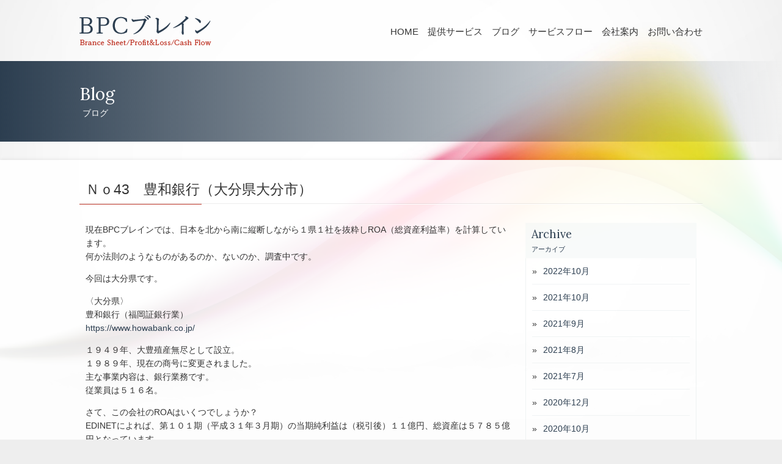

--- FILE ---
content_type: text/html; charset=UTF-8
request_url: https://bpc1.jp/staff-blog/%EF%BD%8E%EF%BD%8F43%E3%80%80%E8%B1%8A%E5%92%8C%E9%8A%80%E8%A1%8C%EF%BC%88%E5%A4%A7%E5%88%86%E7%9C%8C%E5%A4%A7%E5%88%86%E5%B8%82%EF%BC%89/
body_size: 14242
content:
<!doctype html>
<html>

<head>
<meta charset="UTF-8">
<meta http-equiv="X-UA-Compatible" content="IE=Edge,chrome=1">

<meta name="viewport" content="target-densitydpi=device-dpi, width=1040, maximum-scale=1.0, user-scalable=yes">
<meta name="format-detection" content="telephone=no">

<meta name="Keywords" content="">
<meta name="Description" content="">

<title>Ｎｏ43　豊和銀行（大分県大分市） | 株式会社BPCブレイン</title>

<link rel="stylesheet" type="text/css" href="/css/default.css">
<link rel="stylesheet" type="text/css" href="/css/common.css">

<!--[if lt IE 9]>
<script type="text/javascript" src="/lib/html5shiv-printshiv.js"></script>
<script type="text/javascript">document.createElement('main');</script>
<![endif]-->
<script src="/lib/jquery-1.8.3.min.js"></script>
<script src="/lib/heightLine.js"></script>
<script src="/lib/common.js"></script>


<link rel='dns-prefetch' href='//s.w.org' />
		<script type="text/javascript">
			window._wpemojiSettings = {"baseUrl":"https:\/\/s.w.org\/images\/core\/emoji\/12.0.0-1\/72x72\/","ext":".png","svgUrl":"https:\/\/s.w.org\/images\/core\/emoji\/12.0.0-1\/svg\/","svgExt":".svg","source":{"concatemoji":"https:\/\/bpc1.jp\/cms\/wp-includes\/js\/wp-emoji-release.min.js?ver=5.4.18"}};
			/*! This file is auto-generated */
			!function(e,a,t){var n,r,o,i=a.createElement("canvas"),p=i.getContext&&i.getContext("2d");function s(e,t){var a=String.fromCharCode;p.clearRect(0,0,i.width,i.height),p.fillText(a.apply(this,e),0,0);e=i.toDataURL();return p.clearRect(0,0,i.width,i.height),p.fillText(a.apply(this,t),0,0),e===i.toDataURL()}function c(e){var t=a.createElement("script");t.src=e,t.defer=t.type="text/javascript",a.getElementsByTagName("head")[0].appendChild(t)}for(o=Array("flag","emoji"),t.supports={everything:!0,everythingExceptFlag:!0},r=0;r<o.length;r++)t.supports[o[r]]=function(e){if(!p||!p.fillText)return!1;switch(p.textBaseline="top",p.font="600 32px Arial",e){case"flag":return s([127987,65039,8205,9895,65039],[127987,65039,8203,9895,65039])?!1:!s([55356,56826,55356,56819],[55356,56826,8203,55356,56819])&&!s([55356,57332,56128,56423,56128,56418,56128,56421,56128,56430,56128,56423,56128,56447],[55356,57332,8203,56128,56423,8203,56128,56418,8203,56128,56421,8203,56128,56430,8203,56128,56423,8203,56128,56447]);case"emoji":return!s([55357,56424,55356,57342,8205,55358,56605,8205,55357,56424,55356,57340],[55357,56424,55356,57342,8203,55358,56605,8203,55357,56424,55356,57340])}return!1}(o[r]),t.supports.everything=t.supports.everything&&t.supports[o[r]],"flag"!==o[r]&&(t.supports.everythingExceptFlag=t.supports.everythingExceptFlag&&t.supports[o[r]]);t.supports.everythingExceptFlag=t.supports.everythingExceptFlag&&!t.supports.flag,t.DOMReady=!1,t.readyCallback=function(){t.DOMReady=!0},t.supports.everything||(n=function(){t.readyCallback()},a.addEventListener?(a.addEventListener("DOMContentLoaded",n,!1),e.addEventListener("load",n,!1)):(e.attachEvent("onload",n),a.attachEvent("onreadystatechange",function(){"complete"===a.readyState&&t.readyCallback()})),(n=t.source||{}).concatemoji?c(n.concatemoji):n.wpemoji&&n.twemoji&&(c(n.twemoji),c(n.wpemoji)))}(window,document,window._wpemojiSettings);
		</script>
		<style type="text/css">
img.wp-smiley,
img.emoji {
	display: inline !important;
	border: none !important;
	box-shadow: none !important;
	height: 1em !important;
	width: 1em !important;
	margin: 0 .07em !important;
	vertical-align: -0.1em !important;
	background: none !important;
	padding: 0 !important;
}
</style>
	<link rel='stylesheet' id='wp-block-library-css'  href='https://bpc1.jp/cms/wp-includes/css/dist/block-library/style.min.css?ver=5.4.18' type='text/css' media='all' />
<link rel='https://api.w.org/' href='https://bpc1.jp/wp-json/' />
<link rel="EditURI" type="application/rsd+xml" title="RSD" href="https://bpc1.jp/cms/xmlrpc.php?rsd" />
<link rel="wlwmanifest" type="application/wlwmanifest+xml" href="https://bpc1.jp/cms/wp-includes/wlwmanifest.xml" /> 
<link rel='prev' title='Ｎｏ42　リンガーハット（長崎県長崎市）' href='https://bpc1.jp/staff-blog/%ef%bd%8e%ef%bd%8f42%e3%80%80%e3%83%aa%e3%83%b3%e3%82%ac%e3%83%bc%e3%83%8f%e3%83%83%e3%83%88%ef%bc%88%e9%95%b7%e5%b4%8e%e7%9c%8c%e9%95%b7%e5%b4%8e%e5%b8%82%ef%bc%89/' />
<link rel='next' title='Ｎｏ44　旭有機材（宮崎県延岡市）' href='https://bpc1.jp/staff-blog/%ef%bd%8e%ef%bd%8f44%e3%80%80%e6%97%ad%e6%9c%89%e6%a9%9f%e6%9d%90%ef%bc%88%e5%ae%ae%e5%b4%8e%e7%9c%8c%e5%bb%b6%e5%b2%a1%e5%b8%82%ef%bc%89/' />
<meta name="generator" content="WordPress 5.4.18" />
<link rel="canonical" href="https://bpc1.jp/staff-blog/%ef%bd%8e%ef%bd%8f43%e3%80%80%e8%b1%8a%e5%92%8c%e9%8a%80%e8%a1%8c%ef%bc%88%e5%a4%a7%e5%88%86%e7%9c%8c%e5%a4%a7%e5%88%86%e5%b8%82%ef%bc%89/" />
<link rel='shortlink' href='https://bpc1.jp/?p=176' />
<link rel="alternate" type="application/json+oembed" href="https://bpc1.jp/wp-json/oembed/1.0/embed?url=https%3A%2F%2Fbpc1.jp%2Fstaff-blog%2F%25ef%25bd%258e%25ef%25bd%258f43%25e3%2580%2580%25e8%25b1%258a%25e5%2592%258c%25e9%258a%2580%25e8%25a1%258c%25ef%25bc%2588%25e5%25a4%25a7%25e5%2588%2586%25e7%259c%258c%25e5%25a4%25a7%25e5%2588%2586%25e5%25b8%2582%25ef%25bc%2589%2F" />
<link rel="alternate" type="text/xml+oembed" href="https://bpc1.jp/wp-json/oembed/1.0/embed?url=https%3A%2F%2Fbpc1.jp%2Fstaff-blog%2F%25ef%25bd%258e%25ef%25bd%258f43%25e3%2580%2580%25e8%25b1%258a%25e5%2592%258c%25e9%258a%2580%25e8%25a1%258c%25ef%25bc%2588%25e5%25a4%25a7%25e5%2588%2586%25e7%259c%258c%25e5%25a4%25a7%25e5%2588%2586%25e5%25b8%2582%25ef%25bc%2589%2F&#038;format=xml" />
</head>

<body>
<div id="wrapper">
	<header>
		<div class="cf" id="in-header">

			<div id="logo"><a href="/" class="imghover"><img src="/img/common/logo.png" alt="BPCブレイン"></a></div>
			<nav>
				<ul class="cf" id="in-nav">
					<li><a href="/" class="trans-ease">HOME</a></li>
					<li><a href="/service/" class="trans-ease">提供サービス</a></li>
					<!--<li><a href="/approach-case/" class="trans-ease">取り組み事例</a></li>-->
					<li><a href="/blog/" class="trans-ease">ブログ</a></li>
					<li><a href="/flow/" class="trans-ease">サービスフロー</a></li>
					<li><a href="/company/" class="trans-ease">会社案内</a></li>
					<li><a href="/contact/" class="trans-ease">お問い合わせ</a></li>
				</ul>
			</nav><!-- /nav -->

		</div>
	</header><!-- /header -->


	<div id="content">
		<div class="cf" id="in-content">
			<div id="page-ttl">
				<div class="in">
					<h1>Blog<span>ブログ</span></h1>
				</div>
			</div>

			<main>
				<article>
					<section>
						<div class="cf in">
						
							<h1 class="ttl01"><span>Ｎｏ43　豊和銀行（大分県大分市）</span></h1>
							<div class="cf in-in-sec post-container" id="in-sec-left">
								<p>現在BPCブレインでは、日本を北から南に縦断しながら１県１社を抜粋しROA（総資産利益率）を計算しています。<br />
何か法則のようなものがあるのか、ないのか、調査中です。</p>
<p>今回は大分県です。</p>
<p>〈大分県〉<br />
豊和銀行（福岡証銀行業）<br />
<a href="https://www.howabank.co.jp/" rel="noopener" target="_blank">https://www.howabank.co.jp/</a></p>
<p>１９４９年、大豊殖産無尽として設立。<br />
１９８９年、現在の商号に変更されました。<br />
主な事業内容は、銀行業務です。<br />
従業員は５１６名。</p>
<p>さて、この会社のROAはいくつでしょうか？<br />
EDINETによれば、第１０１期（平成３１年３月期）の当期純利益は（税引後）１１億円、総資産は５７８５億円となっています。</p>
<p>ROA＝１１億円／５７８５億円＝０．２％</p>
<p>展開されている店舗数と地域は、大分県３９店舗、福岡県２店舗、熊本県１店舗となっています。<br />
ホームページを見てみると「ほうわサンクスサービス」というのが目につきました。<br />
内容を見てみると、豊和銀行のATMの他、ゆうちょ銀行、セブン銀行、ローソン銀行のATMの利用手数料が「いつでも何度でも」無料だそうです。<br />
また、振込手数料も無料または割引になっているそうです。<br />
最近では、みずほ銀行や三菱UFJ銀行などのATM利用手数料、振込手数料等が値上げされるという話題ばかりだったので、驚きました。<br />
利用されている方々は、地域に根差した自分の銀行として愛着がわきそうですね。<br />
（staff／teratani）</p>
<p>次回は宮崎県です。</p>
<p>宜しければ、前回までのブログも御覧ください。<br />
これまで縦断した都道府県（４２／４７都道府県）　⇒北海道、青森県、秋田県、岩手県、山形県、宮城県、福島県、新潟県、栃木県、群馬県、茨城県、千葉県、埼玉県、東京都、神奈川県、山梨県、長野県、富山県、石川県、福井県、岐阜県、静岡県、愛知県、三重県、滋賀県、奈良県、和歌山県、京都府、大阪府、兵庫県、岡山県、広島県、鳥取県、島根県、山口県、香川県、徳島県、愛媛県、高知県、福岡県、佐賀県、長崎県</p>
							</div>


																					

							



<div class="in-in-sec" id="in-sec-right">
	<div class="mb20 side-nav">
		<h5>Archive<span>アーカイブ</span></h5>
		<ul>
				<li><a href='https://bpc1.jp/staff-blog/2022/10/'>2022年10月</a></li>
	<li><a href='https://bpc1.jp/staff-blog/2021/10/'>2021年10月</a></li>
	<li><a href='https://bpc1.jp/staff-blog/2021/09/'>2021年9月</a></li>
	<li><a href='https://bpc1.jp/staff-blog/2021/08/'>2021年8月</a></li>
	<li><a href='https://bpc1.jp/staff-blog/2021/07/'>2021年7月</a></li>
	<li><a href='https://bpc1.jp/staff-blog/2020/12/'>2020年12月</a></li>
	<li><a href='https://bpc1.jp/staff-blog/2020/10/'>2020年10月</a></li>
	<li><a href='https://bpc1.jp/staff-blog/2020/08/'>2020年8月</a></li>
	<li><a href='https://bpc1.jp/staff-blog/2020/07/'>2020年7月</a></li>
	<li><a href='https://bpc1.jp/staff-blog/2020/06/'>2020年6月</a></li>
	<li><a href='https://bpc1.jp/staff-blog/2020/05/'>2020年5月</a></li>
	<li><a href='https://bpc1.jp/staff-blog/2020/04/'>2020年4月</a></li>
	<li><a href='https://bpc1.jp/staff-blog/2020/03/'>2020年3月</a></li>
	<li><a href='https://bpc1.jp/staff-blog/2017/12/'>2017年12月</a></li>
	<li><a href='https://bpc1.jp/staff-blog/2017/11/'>2017年11月</a></li>
	<li><a href='https://bpc1.jp/staff-blog/2017/10/'>2017年10月</a></li>
		</ul>
	</div><!-- /side-nav -->
	
	<div class="mb30 side-nav">
		<h5>Category<span>カテゴリー</span></h5>
		<ul>
				<li class="cat-item cat-item-12"><a href="https://bpc1.jp/cat-b/topix/">TOPIX</a>
</li>
	<li class="cat-item cat-item-13"><a href="https://bpc1.jp/cat-b/%e9%a3%af%e5%a1%9a%e5%bc%8f%e7%b5%8c%e5%96%b6%e6%94%b9%e5%96%84%e8%a8%88%e7%94%bb/">飯塚式経営改善計画</a>
</li>
	<li class="cat-item cat-item-14"><a href="https://bpc1.jp/cat-b/%e9%a3%af%e5%a1%9a%e5%bc%8f%e7%b5%8c%e5%96%b6%e6%94%b9%e5%96%84%e8%a8%88%e7%94%bb%ef%bc%8f%e7%ac%ac%ef%bc%93%e6%ae%b5%e9%9a%8e%ef%bc%8f%e7%8f%be%e7%8a%b6%e5%88%86%e6%9e%90/">飯塚式経営改善計画／第３段階／現状分析</a>
</li>
	<li class="cat-item cat-item-15"><a href="https://bpc1.jp/cat-b/%e8%b2%a1%e5%8b%99%e5%88%86%e6%9e%90/">財務分析</a>
<ul class='children'>
	<li class="cat-item cat-item-16"><a href="https://bpc1.jp/cat-b/%e6%97%a5%e6%9c%ac%e7%b8%a6%e6%96%ad%e3%80%80%ef%bd%92%ef%bd%8f%ef%bd%81%e5%88%86%e6%9e%90/">日本縦断　ＲＯＡ分析</a>
</li>
	<li class="cat-item cat-item-17"><a href="https://bpc1.jp/cat-b/%e6%97%a5%e6%9c%ac%e7%b8%a6%e6%96%ad%e3%80%80%ef%bd%92%ef%bd%8f%ef%bd%93%e5%88%86%e6%9e%90/">日本縦断　ＲＯＳ分析</a>
</li>
</ul>
</li>
	<li class="cat-item cat-item-19"><a href="https://bpc1.jp/cat-b/%e3%80%90%e5%ae%9f%e8%b7%b5%e4%bc%81%e7%94%bb%e7%ac%ac%e4%b8%80%e5%bc%be%e3%80%91%e3%80%80%e6%97%a5%e6%9c%ac%e6%a0%aa%e6%8a%95%e8%b3%87/">【実践企画第一弾】　日本株投資</a>
</li>
	<li class="cat-item cat-item-21"><a href="https://bpc1.jp/cat-b/%e3%80%90%e5%ae%9f%e8%b7%b5%e4%bc%81%e7%94%bb%e7%ac%ac%e4%ba%8c%e5%bc%be%e3%80%91%e3%80%80%e5%85%88%e7%89%a9%e5%8f%96%e5%bc%95/">【実践企画第二弾】　先物取引</a>
</li>
	<li class="cat-item cat-item-22"><a href="https://bpc1.jp/cat-b/%e3%80%90%e5%ae%9f%e8%b7%b5%e4%bc%81%e7%94%bb%e7%ac%ac%e4%b8%89%e5%bc%be%e3%80%91%e7%ab%b6%e5%a3%b2/">【実践企画第三弾】競売</a>
</li>
		</ul>
	</div><!-- /side-nav -->
</div><!-- /in-in-sec -->
							<hr class="mt30 mb30 border-solid">
							<p class="alignC"><a href="/blog/">&laquo;&nbsp;一覧へ戻る</a></p>
						</div>
					</section><!-- /section -->
				</article><!-- /article -->
			</main><!-- /main -->



			<aside>
				<section id="btn-external">
					<div class="cf in">
						<div class="fltL"><a href="http://iizuka.tax-a.com/" target="_blank" class="imghover"><img src="/img/common/btn_ex_zeirishi.jpg" alt=""></a></div>
						<div class="fltR"><a href="http://gyousei1.jp/" target="_blank" class="imghover"><img src="/img/common/btn_ex_gyousei.jpg" alt=""></a></div>
					</div>
				</section><!-- /section -->
			</aside><!-- /aside -->
		</div><!-- /in-content -->
	</div><!-- /content -->



	<footer>
		<div id="in-footer">
			<h1>株式会社 BPCブレイン</h1>
			<p>〒330-0063 埼玉県さいたま市浦和区高砂2-8-4 市川ビル4階<br>TEL: 048-755-9997</p>
			<p id="copyright">&copy; 2015 BPCブレイン</p>
		</div>
	</footer><!-- /footer -->
</div><!-- /wrapper -->
<script type='text/javascript' src='https://bpc1.jp/cms/wp-includes/js/wp-embed.min.js?ver=5.4.18'></script>
<script>
  (function(i,s,o,g,r,a,m){i['GoogleAnalyticsObject']=r;i[r]=i[r]||function(){
  (i[r].q=i[r].q||[]).push(arguments)},i[r].l=1*new 
Date();a=s.createElement(o),
  m=s.getElementsByTagName(o)[0];a.async=1;a.src=g;m.parentNode.insertBefore(a,m)
  })(window,document,'script','//www.google-analytics.com/analytics.js','ga');

  ga('create', 'UA-71407158-1', 'auto');
  ga('send', 'pageview');
</script>
</body>
</html>

--- FILE ---
content_type: text/css
request_url: https://bpc1.jp/css/default.css
body_size: 1930
content:
@charset "utf-8";


/* -- Reset Stylesheet html5 ------------------------------------------------*/
html, body, div, span, object, iframe, h1, h2, h3, h4, h5, h6, p, blockquote, pre, abbr, address, cite, code, del, dfn, em, img, ins, kbd, q, samp, small, strong, sub, sup, var, b, i, dl, dt, dd, ol, ul, li, fieldset, form, label, legend, table, caption, tbody, tfoot, thead, tr, th, td, article, aside, canvas, details, figcaption, figure, footer, header, hgroup, menu, nav, section, summary, time, mark, audio, video { margin:0; padding:0; border:0; outline:0; font-size:100%; vertical-align:baseline; background:transparent; }
body { line-height:1.6; }
article, aside, details, figcaption, figure, footer, header, hgroup, menu, nav, section { display:block; }
ul, ol { list-style:none; }
blockquote, q { quotes:none; }
blockquote:before, blockquote:after, q:before, q:after { content:''; content:none; }
a { margin:0; padding:0; font-size:100%; vertical-align:baseline; background:transparent; }
img { vertical-align:bottom; }


/* -- Essential -------------------------------------------------------------*/
ins { color:#000; text-decoration:none; background-color:#ff9; }
mark { background-color:#ff9; color:#000; font-style:italic; font-weight:bold; }
del { text-decoration:line-through; }
abbr[title], dfn[title] { border-bottom:1px dotted; cursor:help; }
table { border-collapse:collapse; border-spacing:0; }
input, select { vertical-align:middle; }
hr { display:none; }

/* clearfix */
.cf:after { visibility:hidden; display:block; font-size:0; content:" "; clear:both; height:0; }
*html .cf { zoom:1; } /* IE6 */
*:first-child+html .cf { zoom:1; } /* IE7 */


/* Essential default */
html { height:100%; }
body { height:100%; font-family:"メイリオ", meiryo, Verdana, sans-serif; font-size:13px; color:#333; -webkit-text-size-adjust:none; background:#eee; }

p { margin:0 0 1em 0; padding-top:0; }
img { max-width:100%; height:auto; }


@media print {}



--- FILE ---
content_type: text/css
request_url: https://bpc1.jp/css/common.css
body_size: 17043
content:
@charset "utf-8";
@import url(https://fonts.googleapis.com/css?family=Lora);


/*-- Anchor -------------------------------------------------------------*/
a { resize:none; }
a:link { color:#2c3e50; text-decoration:none; }
a:visited { color:#2c3e50; text-decoration:none; }
a:hover { text-decoration:underline; }
a:active { text-decoration:none; }


/*-- Structure -------------------------------------------------------------*/
#wrapper {
	background:url(../img/common/bg.jpg) center -290px no-repeat fixed;
	background-size:1700px auto;
}

header {
}
	#in-header {
		width:1020px;
		margin:0 auto;
		padding:25px 0;
	}

footer {
	clear:both;
	padding:15px 0 5px;
	color:#fff;
	background:#2c3e50;
}
	#in-footer {
		width:1020px;
		margin:0 auto;
	}

nav { float:right; }
nav ul#in-nav { padding-top:15px; }
nav ul#in-nav li { float:left; margin-left:15px; }
nav ul#in-nav li a { font-size:15px; color:#333; text-decoration:none; }
nav ul#in-nav li a:hover { color:#c0392b; }


#content { clear:both; }
#in-content { }

main { display:block;  }
aside { }

/* list[none] */
.list-none { list-style:inside none; margin-bottom:0.75em; }
.list-none li { margin:0 0 0.75em 1em; text-indent:-1em; }
.list-none li:last-child { margin-bottom:0; }

/* list[disc] */
.list-disc { list-style:inside disc; margin-bottom:0.75em; }
.list-disc li { margin-left:1em; text-indent:-1em; }
.list-disc li:last-child { margin-bottom:0; }

/* list [decimal] */
ol { list-style:inside decimal; margin-bottom:0.75em; }
ol li { margin:0 0 0.75em 1.3em; text-indent:-1.3em; }
ol li:last-child { margin-bottom:0; }

.dl01 { }
.dl01 dt,
.dl01 dd { }
.dl01 dt { }
.dl01 dd { }

/* pagetop */
.pagetop { clear:both; width:100%; margin:10px auto; font-size:0.85em; text-align:right; }
.pagetop a { color:; text-decoration:none; }


/*-- Header ----------------------------------------------------------------*/
#logo { float:left; }


/*-- Footer ----------------------------------------------------------------*/
footer #in-footer h1 { margin-bottom:10px; font-weight:normal; font-size:1.2em; }
#copyright { clear:both; margin:15px 0 0; padding:0; font-size:0.85em; }



/*-- Main ------------------------------------------------------------------*/
article { background:rgba(255,255,255,0.9); box-shadow:0 0 6px rgba(0,0,0,.1); }
section { clear:both; }
section .in { width:1020px; margin:0 auto; padding:30px 0; }
section .in .in-in-sec { margin:0 10px; }

section#btn-external { background:#fff; }
section#btn-external .in { padding:60px 0; }

#page-ttl {
	margin:0 0 30px;
	width:100%;
	background-color: rgba(44,62,80,0);
	background-image: -webkit-linear-gradient(left, #2c3e50, rgba(44,62,80,0));
	background-image: -moz-linear-gradient(left, #2c3e50, rgba(44,62,80,0));
	background-image: -o-linear-gradient(left, #2c3e50, rgba(44,62,80,0));
	background-image: -ms-linear-gradient(left, #2c3e50, rgba(44,62,80,0));
	background-image: linear-gradient(to right, #2c3e50, rgba(44,62,80,0));
}
	#page-ttl .in {
		width:1020px;
		margin:0 auto;
		padding:40px 0;
	}
		#page-ttl .in h1 {
			line-height:1;
			font-family:'Lora', serif;
			font-weight:normal;
			font-size:2.2em;
			color:#fff;
		}
		#page-ttl .in h1 span {
			display:block;
			margin:10px 5px 0;
			font-family:"メイリオ", meiryo, Verdana, sans-serif;
			font-size:0.5em;
		}

.ttl01 { clear:both; margin:0 0 30px; font-weight:normal; font-size:1.8em; }
.ttl01 span { padding-left:10px; }
.ttl01:after { content:""; display:block; width:100%; height:1px; margin:5px 0 0; background:#fff; box-shadow:0 -1px rgba(0,0,0,.07), inset 200px 0 #c0392b; }



/**
 * 会社案内
 * ----------------------------------------------------------------------------
 */
#bpc-block { }
#bpc-block div.in-bpc-block { float:left; margin:0 50px 0 0; }
#bpc-block div.in-bpc-block:last-child { margin:0; }

#image-daiyo { float:right; margin-left:50px; }

.tbl-dl {
	font-size:1.1em;
}
.tbl-dl dt,
.tbl-dl dd {
}
.tbl-dl dt {
	width:6em;
	padding:0 0 0 0.75em;
}
.tbl-dl dd {
	margin:-1.6em 0 1em;
	padding:0 0 1em 7em;
	border-bottom:solid 1px #2c3e50;
}

#company-info {}
#company-info .fltL { width:460px; }
#company-info .fltR { width:460px; }

#company-info .fltR { position:relative; font-size:1.1em; }
#company-info .fltR h2 { font-size:0.9em; margin-bottom:20px; }
#company-info .fltR p { margin:0; line-height:1; }

.lh-18 { line-height:1.8 !important; }

#btn-company-contact { position:absolute; bottom:1em; left:0; width:100%; }
#btn-company-contact a { display:block; padding:1em 0; width:100%; text-align:center; text-decoration:none; font-size:1.2em; color:#fff; background:#c0392b; border:solid 1px rgba(0,0,0,0); }
#btn-company-contact a:hover { color:#c0392b; background:none; border:solid 1px #c0392b; }

.post-container { font-size:1.1em; }


/**
 * お知らせ
 * ----------------------------------------------------------------------------
 */
.news-dl {}
.news-dl dt, .news-dl dd { color:#333; }
.news-dl dt { margin-bottom:0.35em; }
.news-dl dd { margin-bottom:1em; font-size:1.2em; }
.news-dl dd a { color:#2c3e50; }
.news-dl dd:last-child { margin-bottom:0; border:none; }
.news-dl dd:after { content:""; display:block; clear:both; width:100%; height:1px; margin-top:0.75em; background:#fff; box-shadow:0 -1px rgba(0,0,0,.07); }

/*Pager01*/
#page-navi {
	display:block;
	margin-top:20px;
	margin-bottom:20px;
	zoom:1;
}

#page-navi .pages,
#page-navi .current,
#page-navi .extend,
#page-navi a {
	display:block;
	float:left;
	margin-left:3px;
	color:#fff;
	padding:4px 8px 2px;
	line-height:20px;
	text-decoration:none;
	background:#bbb;
}

#page-navi previouspostslink,
#page-navi nextpostslink {
	display:block;
	float:left;
	margin-left:3px;
}

#page-navi a:hover {
	background:#56799c;
}

#page-navi .pages,
#page-navi .current {
	background:#2c3e50;
}

#page-navi:before,
#page-navi:after {
	content:"";
	display:block;
	overflow:hidden;
}

#page-navi:after {
	clear:both;
}


/**
 * 取り組み事例
 * ----------------------------------------------------------------------------
 */
#in-sec-left { float:left; width:700px; }
#in-sec-right { float:left; width:280px; }

#in-sec-right .side-nav h5 {
	margin:0;
	padding:10px;
	line-height:1;
	font-family:'Lora', serif;
	font-weight:normal;
	font-size:1.4em;
	color:#2c3e50;
	background:rgba(236, 240, 241,0.35);
}
	#in-sec-right .side-nav h5 span {
		display:block;
		margin:10px 0 0;
		font-family:"メイリオ", meiryo, Verdana, sans-serif;
		font-size:0.6em;
	}
	#in-sec-right .side-nav ul {
		padding:10px;
		border:solid 1px rgba(236, 240, 241,0.8);
		border-top:none;
	}
	#in-sec-right .side-nav ul li {
		margin-bottom:10px;
		padding-bottom:10px;
		font-size:1.1em;
		border-bottom:solid 1px rgba(236, 240, 241,0.7);
	}

#in-sec-right .side-nav ul li:last-child { border:none; margin-bottom:0; padding-bottom:0; }	
#in-sec-right .side-nav ul li:before { content:"\00bb"; margin-right:0.7em; }


.case-info { overflow:hidden; }
.case-info p { margin-bottom:5px; }
.case-info p span { display:inline-block; width:6em; margin-right:1em; text-align:center; font-size:0.9em; color:#fff; background:#2c3e50; }
.case-info p.name { margin-top:15px; margin-bottom:25px; font-size:1.5em; color:#2c3e50; }

.in-case-container {
	margin-bottom:30px;
	padding:20px 20px 10px;
	background:rgba(236, 240, 241,0.35);
}
.in-case-container h2 {
	font-weight:normal;
	font-size:1.2em;
	color:#2c3e50;
}
.in-case-container h2:before {
	content:"\00bb";
	margin-right:0.5em;
	color:#c0392b;
}



/**
 * 提供サービス
 * ----------------------------------------------------------------------------
 */
.tabs { position:absolute; width:100%; top:-50px; left:0; background:rgba(189,195,199,0.5); }
.tabs .btn-tabs { width:1020px; margin:0 auto; }
.tabs .btn-tabs li { position:relative; z-index:100; float:left; width:170px; height:50px; }
.tabs .btn-tabs li a { position:relative; display:block; width:100%; height:inherit; color:#fff; background:rgba(44,62,80,0.7); -webkit-transform: skew(-13deg, 0); -moz-transform: skew(-13deg, 0); -o-transform: skew(-13deg, 0); transform: skew(-13deg, 0); border-left:solid 1px rgba(255,255,255,0.7); }
.tabs .btn-tabs li a span { position:absolute; top:0.9em; left:0; display:block; width:inherit; text-align:center; font-size:1.2em; -webkit-transform: skew(13deg, 0); -moz-transform: skew(13deg, 0); -o-transform: skew(13deg, 0); transform: skew(13deg, 0); }
.tabs .btn-tabs li a:hover { text-decoration:none; background:rgba(192,57,43,0.7); }
.tabs .btn-tabs li.active a { background:rgba(192,57,43,0.7) !important; }
.tabs .btn-tabs li:first-child a { border:none; }

.tab-content .in-in-sec { font-size:1.1em; }

.in-service-right { float:right; width:400px; }
.in-service-right img { max-width:400px; box-shadow:5px 5px 0 rgba(44,62,80,0.2); }

.in-service-left { float:left; width:560px; text-align:justify; overflow:hidden; }

.keiei-list, .keiei-list2 { margin-bottom:1.5em; }
.keiei-list { float:left; width:280px; }
.keiei-list2 { width:100%; }

.keiei-list li, .keiei-list2 li { margin:1px 1px 1px 0; padding:10px; color:#2c3e50; background:rgba(189,195,199,0.2); }
.keiei-list li span:before, .keiei-list2 li span:before { content:"\00bb"; margin-right:0.7em; }



/**
 * サービスフロー
 * ----------------------------------------------------------------------------
 */
.flow-content {
	position:relative;
	clear:both;
	margin:0 0 20px;
	padding:10px;
	background:rgba(236, 240, 241,0.3);
	overflow:hidden;
}
.flow-arw {
	 width:120px;
	 margin:0 auto;
	 padding:20px 0 0 50px;
}
.flow-arw span {
	width: 0;
	height: 0;
	border-style: solid;
	border-width: 20px 60px 0 60px;
	border-color: #2c3e50 transparent transparent transparent;
}

.flow-arw02 {
	 width:120px;
	 margin:0 auto;
	 padding:30px 0 0 20px;
}
.flow-arw02 span {
	width: 0;
	height: 0;
	border-style: solid;
	border-width: 20px 50px 0 50px;
	border-color: rgba(189,195,199,1) transparent transparent transparent;
}

.flow-arw-red {
	 width:100px;
	 margin:0 auto;
	 padding:20px 0 0 0;
}
.flow-arw-red span {
	width: 0;
	height: 0;
	border-style: solid;
	border-width: 20px 50px 0 50px;
	border-color: #c0392b transparent transparent transparent;
}


.flow-content h2 {
	float:left;
	width:1.2em;
	margin:0 10px 0 0;
	padding:13px 10px;
	line-height:1.25;
	text-align:center;
	font-weight:normal;
	font-size:1.3em;
	color:#fff;
	background:#2c3e50;
	
}

.flow-content .in-flow-content {
	position:relative;
	width:909px;
	float:left;
	color:#2c3e50;
}

.in-flow-content#flow01 { padding:0 10px; }
.in-flow-content#flow01 p {
	margin:0;
	padding:18px 0;
	text-align:center;
	font-size:1.8em;
	background:rgba(255,255,255,0.4);
	box-shadow:0 0 3px rgba(0,0,0,0.1); 
}


.in-flow-content#flow0201 { padding:0 10px; }
.in-flow-content#flow0201 .in-in-flow-content {
	margin-bottom:10px;
	padding:10px;
	background:rgba(255,255,255,0.4);
	box-shadow:0 0 3px rgba(0,0,0,0.1);
}
.in-flow-content h3 { font-weight:normal; font-size:1.3em; color:#c0392b; }
.in-flow-content h4 { font-weight:normal; font-size:1.1em; }

.in-flow-content#flow03 { padding:0 10px; }
.in-flow-content#flow03 .block01 {
	float:left;
	text-align:center;
	padding:25px 0 20px;
	font-size:1.4em;
	background:rgba(255,255,255,0.4);
	box-shadow:0 0 3px rgba(0,0,0,0.1);
}
.in-flow-content#flow03 .block02 {
	float:left;
	text-align:center;
	padding:20px 0;
	font-size:1.4em;
	color:#c0392b;
}

.flow-list { float:left; }
.flow-list2 { width:100%; }

.flow-list li, .flow-list2 li { margin:1px 1px 1px 0; padding:10px; color:#2c3e50; background:rgba(189,195,199,0.2); }
.flow-list li span:before, .flow-list2 li span:before { content:"\00bb"; margin-right:0.7em; }

 
 
/*-- Aside -----------------------------------------------------------------*/



/*-- Form ------------------------------------------------------------------*/
.form-inquiry {
	width:100%;
}
	.form-inquiry th,
	.form-inquiry td {
		position:relative;
		font-size:1.1em;
		padding:1.5em;
		vertical-align:top;
		border-bottom:1px solid #ddd;
	}

.form-inquiry th { text-align:left; vertical-align:top; }
.form-inquiry th em {
	display:inline-block;
	position:absolute;
	top:1.6em;
	right:1em;
	margin:0 5px;
	padding:3px 3px 2px 3px;
	font-weight:normal;
	font-size:0.8em;
	color:#fff;
	background:#c00;
}

#btn-submit { clear:both; margin:30px auto; text-align:center; }
#msg-thanks { margin:0 auto 200px; }


/*-- Input -----------------------------------------------------------------*/
.input-length-l { width:280px; }
.input-length-s { width:80px; }
.textarea-length { max-width:460px; width:460px; height:160px; margin:0 auto; }

.label-pointer { display:inline-block; margin:0 0 10px 0; cursor:pointer; }
.label-pointer span { position:relative; left:5px; top:-1px; }

input[type=submit], input[type=button] { display:inline-block; cursor:pointer; border:none; }
input[type=submit]:hover, input[type=button]:hover { opacity:0.75; filter:alpha(opacity=75); -ms-filter:"alpha( opacity=75)"; -webkit-transition:opacity 0.6s ease; -moz-transition:opacity 0.6s ease; -ms-transition:opacity 0.6s ease; -o-transition:opacity 0.6s ease; transition:opacity 0.6s ease; }

/* scale */
input[type=radio], input[type=checkbox] { display:inline-block; margin:-0.35em 0.75em auto auto; -webkit-transform:scale(1.3); -moz-transform:scale(1.3); -ms-transition:scale(1.3); -o-transition:scale(1.3); transform:scale(1.3); }


/* webkit */
input[type=submit], input[type=button]::-webkit-file-upload-button {  -webkit-appearance:none; }


/*-- Button ----------------------------------------------------------------*/
.btn-confirm, .btn-submit, .btn-back { font-family:"メイリオ", meiryo, Verdana, sans-serif; margin:0 auto; padding:1em 3em; text-align:center; font-size:1.2em; }
.btn-confirm, .btn-submit { color:#fff !important; background: #c0392b; }
.btn-back { color:#333 !important; background: #eee; }


/*-- Adjustment ------------------------------------------------------------*/
.mt5 { margin-top:5px !important; }
.mt10 { margin-top:10px !important; }
.mt15 { margin-top:15px !important; }
.mt20 { margin-top:20px !important; }
.mt25 { margin-top:25px !important; }
.mt30 { margin-top:30px !important; }
.mt40 { margin-top:40px !important; }

.mr5 { margin-right:5px !important; }
.mr10 { margin-right:10px !important; }
.mr15 { margin-right:15px !important; }
.mr20 { margin-right:20px !important; }
.mr25 { margin-right:25px !important; }
.mr30 { margin-right:30px !important; }
.mr40 { margin-right:40px !important; }

.mb5 { margin-bottom:5px !important; }
.mb10 { margin-bottom:10px !important; }
.mb15 { margin-bottom:15px !important; }
.mb20 { margin-bottom:20px !important; }
.mb25 { margin-bottom:25px !important; }
.mb30 { margin-bottom:30px !important; }
.mb40 { margin-bottom:40px !important; }

.ml5 { margin-left:5px !important; }
.ml10 { margin-left:10px !important; }
.ml15 { margin-left:15px !important; }
.ml20 { margin-left:20px !important; }
.ml25 { margin-left:25px !important; }
.ml30 { margin-left:30px !important; }
.ml40 { margin-left:40px !important; }

.pg5 { padding:5px !important; }
.pg10 { padding:10px !important; }
.pg15 { padding:15px !important; }
.pg20 { padding:20px !important; }
.pg25 { padding:25px !important; }
.pg30 { padding:30px !important; }
.pg35 { padding:35px !important; }
.pg40 { padding:40px !important; }

.noMg { margin:0 !important; }
.noPg { padding:0 !important; }

.db { display:block; }
.ovh { overflow:hidden; }

.clr { clear:both; }
.fltL { float:left; }
.fltR { float:right; }

.posRe { position:relative; }
.posAb { position:absolute; }

.alignJ { text-align:justify; }
.alignC { text-align:center; }
.alignR { text-align:right; }
.alignL { text-align:left; }

.xlarge { font-size:1.2em; }
.xsmall { font-size:0.8em; }
.large { font-size:1.1em; }
.small { font-size:0.9em; }
.bold { font-weight:bold; }
.red { color:#c0392b; }

.trans-ease { -webkit-transition:all 0.6s ease; -moz-transition:all 0.6s ease; -ms-transition:all 0.6s ease; -o-transition:all 0.6s ease; transition:all 0.6s ease; }

.imghover:hover img { opacity:0.7; filter:alpha(opacity=70); -ms-filter:"alpha( opacity=70)"; -webkit-transition:opacity 0.6s ease; -moz-transition:opacity 0.6s ease; -ms-transition:opacity 0.6s ease; -o-transition:opacity 0.6s ease; transition:opacity 0.6s ease; }
.border-solid { display:block; clear:both; width:100%; height:1px; border:none; margin:5px 0 0; background:#fff; box-shadow:0 -1px rgba(0,0,0,.07); }


/*-- APPEND ----------------------------------------------------------------*/




--- FILE ---
content_type: application/javascript
request_url: https://bpc1.jp/lib/common.js
body_size: 1398
content:
/**
 * common.js
 * ----------------------------------------------------------------------------
 */

//PageScrolling
jQuery.easing.quart = function (x, t, b, c, d) { return -c * ((t=t/d-1)*t*t*t - 1) + b; };
$(function(){
	// only #header [Add scrl class to other elements]
	$('a[href^=header], a.scrl').click(function(){ var target; target = $($(this).attr('href')); if (target.length == 0) { return; } $($.browser.opera ? document.compatMode == 'BackCompat' ? 'body' : 'html' :'html,body').animate({scrollTop: target.offset().top}, 800, 'quart'); return false; });
});

//UserAgent
/*
$(window).on('load', function() {
	var ua = navigator.userAgent;
	if (ua.indexOf('iPhone') > 0 || ua.indexOf('iPad') > 0 || ua.indexOf('iPod') > 0 || ua.indexOf('Android') > 0 || ua.indexOf('AndroidMobile') > 0) {
		//SP
		$(function() { });
	} else {
		//PC
		$(function() { });
	}
});
*/


/**
 * Append function
 * ----------------------------------------------------------------------------
 */

//adjust the element height [use heightLine.js]
$(function(){ $('#idx-news-contact .in .fltL #in-news, #idx-news-contact .in .fltR #in-contact').addClass('heightLine-gp01'); });
$(function(){ $('#company-info .fltL, #company-info .fltR').addClass('heightLine-gp02'); });
$(function(){
	$('.flow-content').each(function(i) {
		$(this).find('h2').addClass('heightLine-flow' + i);
		$(this).find('.in-flow-content').addClass('heightLine-flow' + i);
	});
});

--- FILE ---
content_type: text/plain
request_url: https://www.google-analytics.com/j/collect?v=1&_v=j102&a=1996261247&t=pageview&_s=1&dl=https%3A%2F%2Fbpc1.jp%2Fstaff-blog%2F%25EF%25BD%258E%25EF%25BD%258F43%25E3%2580%2580%25E8%25B1%258A%25E5%2592%258C%25E9%258A%2580%25E8%25A1%258C%25EF%25BC%2588%25E5%25A4%25A7%25E5%2588%2586%25E7%259C%258C%25E5%25A4%25A7%25E5%2588%2586%25E5%25B8%2582%25EF%25BC%2589%2F&ul=en-us%40posix&dt=%EF%BC%AE%EF%BD%8F43%E3%80%80%E8%B1%8A%E5%92%8C%E9%8A%80%E8%A1%8C%EF%BC%88%E5%A4%A7%E5%88%86%E7%9C%8C%E5%A4%A7%E5%88%86%E5%B8%82%EF%BC%89%20%7C%20%E6%A0%AA%E5%BC%8F%E4%BC%9A%E7%A4%BEBPC%E3%83%96%E3%83%AC%E3%82%A4%E3%83%B3&sr=1280x720&vp=1280x720&_u=IEBAAEABAAAAACAAI~&jid=1928987285&gjid=1520580285&cid=1880032332.1769002855&tid=UA-71407158-1&_gid=1189187793.1769002855&_r=1&_slc=1&z=1410548825
body_size: -448
content:
2,cG-XLWZSCX9M2